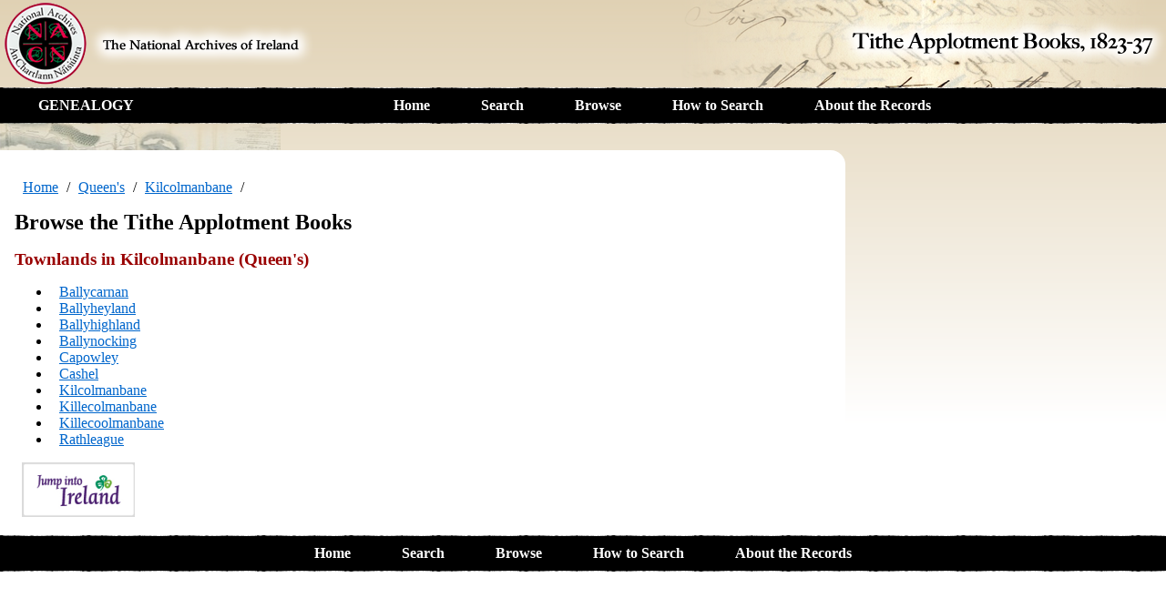

--- FILE ---
content_type: text/html;charset=UTF-8
request_url: https://titheapplotmentbooks.nationalarchives.ie/pagestab/Queen%27s/Kilcolmanbane/
body_size: 4002
content:
<!DOCTYPE html SYSTEM "about:legacy-compat">
<html><head>
    <meta charset="UTF-8">
    <title>The Tithe Applotment Books, 1823-37</title>
    <link href="/search/tab/css/main.css" rel="stylesheet" type="text/css" media="screen">
    <link href="/search/tab/css/content.css" rel="stylesheet" type="text/css" media="screen">
    <!--[if lte IE 8]>
      <script src="http://html5shiv.googlecode.com/svn/trunk/html5.js"></script>
    <![endif]-->
<script>
  (function(i,s,o,g,r,a,m){i['GoogleAnalyticsObject']=r;i[r]=i[r]||function(){
  (i[r].q=i[r].q||[]).push(arguments)},i[r].l=1*new Date();a=s.createElement(o),
  m=s.getElementsByTagName(o)[0];a.async=1;a.src=g;m.parentNode.insertBefore(a,m)
  })(window,document,'script','//www.google-analytics.com/analytics.js','ga');

  ga('create', 'UA-27345134-2', 'auto');
  ga('send', 'pageview');

</script>
</head><body><header>
      <div id="title">
        <a href="http://www.nationalarchives.ie" id="main_title"><img src="/search/tab/images/main_text.png" alt="The National Archives of Ireland"></a>
        <div id="site_title"><img src="/search/tab/images/site_text.png" alt="Tithe Applotment Books, 1823-37"></div>
    </div>
    <nav>
        <div id="genealogy_link"><a href="http://genealogy.nationalarchives.ie">GENEALOGY</a></div>
        <ul>
            <li><a href="/search/tab/home.jsp">Home</a></li>
            <li><a href="/search/tab/index.jsp">Search</a></li>
            <li><a href="/pagestab/">Browse</a></li>
            <li><a href="/search/tab/howto.jsp">How to Search</a></li>
            <li><a href="/search/tab/about.jsp">About the Records</a></li>
        </ul>
    </nav>
</header>
<div id="main"><section><ul id="breadcrumb"><li><a href="/pagestab/">Home</a></li><li><a href="/pagestab/Queen's/">Queen&#039;s</a></li><li><a href="/pagestab/Queen's/Kilcolmanbane/">Kilcolmanbane</a></li></ul><h1>Browse the Tithe Applotment Books</h1><h2>Townlands in Kilcolmanbane (Queen&#039;s)</h2><ul><li><a href="/search/tab/results.jsp?county=Queen%27s&amp;parish=Kilcolmanbane&amp;townland=Ballycarnan&amp;search=Search">Ballycarnan</a></li><li><a href="/search/tab/results.jsp?county=Queen%27s&amp;parish=Kilcolmanbane&amp;townland=Ballyheyland&amp;search=Search">Ballyheyland</a></li><li><a href="/search/tab/results.jsp?county=Queen%27s&amp;parish=Kilcolmanbane&amp;townland=Ballyhighland&amp;search=Search">Ballyhighland</a></li><li><a href="/search/tab/results.jsp?county=Queen%27s&amp;parish=Kilcolmanbane&amp;townland=Ballynocking&amp;search=Search">Ballynocking</a></li><li><a href="/search/tab/results.jsp?county=Queen%27s&amp;parish=Kilcolmanbane&amp;townland=Capowley&amp;search=Search">Capowley</a></li><li><a href="/search/tab/results.jsp?county=Queen%27s&amp;parish=Kilcolmanbane&amp;townland=Cashel&amp;search=Search">Cashel</a></li><li><a href="/search/tab/results.jsp?county=Queen%27s&amp;parish=Kilcolmanbane&amp;townland=Kilcolmanbane&amp;search=Search">Kilcolmanbane</a></li><li><a href="/search/tab/results.jsp?county=Queen%27s&amp;parish=Kilcolmanbane&amp;townland=Killecolmanbane&amp;search=Search">Killecolmanbane</a></li><li><a href="/search/tab/results.jsp?county=Queen%27s&amp;parish=Kilcolmanbane&amp;townland=Killecoolmanbane&amp;search=Search">Killecoolmanbane</a></li><li><a href="/search/tab/results.jsp?county=Queen%27s&amp;parish=Kilcolmanbane&amp;townland=Rathleague&amp;search=Search">Rathleague</a></li></ul><div class="logos"><a href="http://www.discoverireland.com"><img alt="Jump into Ireland" src="/search/tab/images/logo_jii.png"/></a></div></section></div><footer>
    <nav>
        <ul>
            <li><a href="/search/tab/home.jsp">Home</a></li>
            <li><a href="/search/tab/index.jsp">Search</a></li>
            <li><a href="/pagestab/">Browse</a></li>
            <li><a href="/search/tab/howto.jsp">How to Search</a></li>
            <li><a href="/search/tab/about.jsp">About the Records</a></li>
        </ul>
    </nav>
</footer>
</body></html> <!-- Rev. 20230730.1 --> 